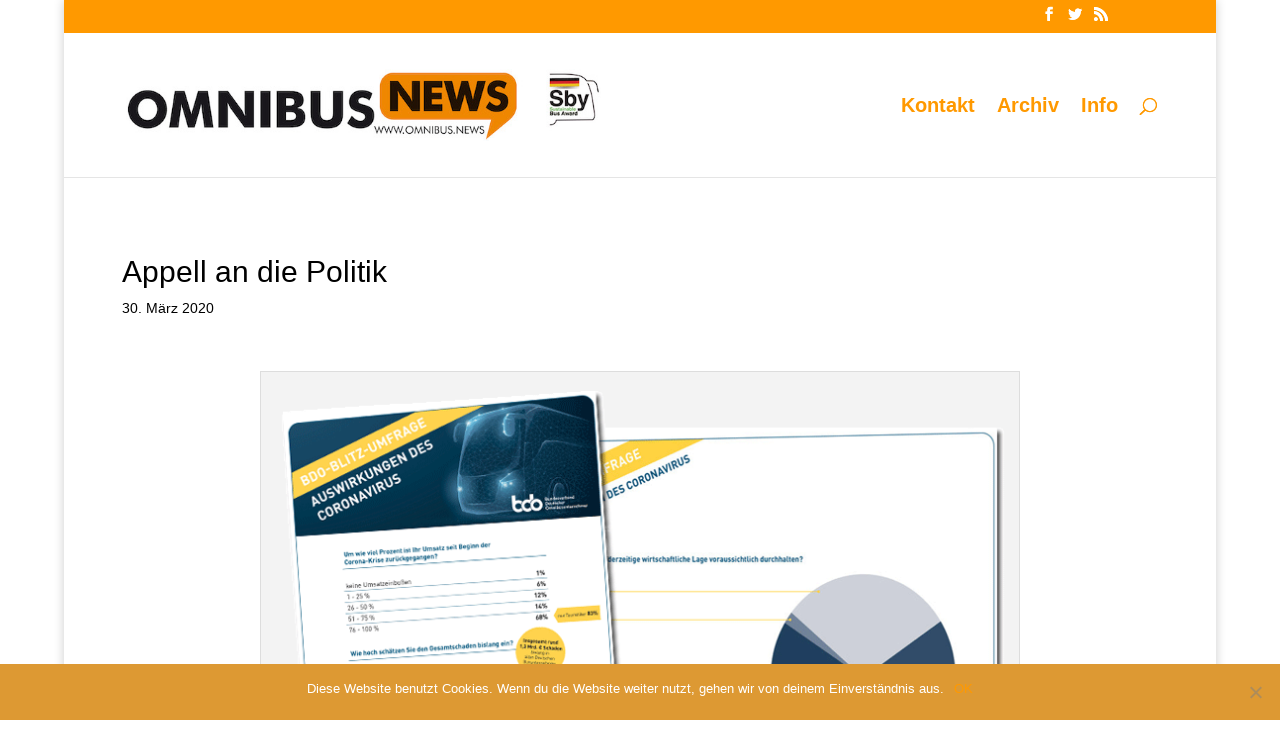

--- FILE ---
content_type: text/html; charset=UTF-8
request_url: https://omnibus.news/appell-an-die-politik
body_size: 8981
content:
<!DOCTYPE html><html lang="de"><head><meta charset="UTF-8" /><meta http-equiv="X-UA-Compatible" content="IE=edge"><link rel="pingback" href="https://omnibus.news/xmlrpc.php" /> <script type="text/javascript">document.documentElement.className = 'js';</script> <meta name='robots' content='index, follow, max-image-preview:large, max-snippet:-1, max-video-preview:-1' /> <script type="text/javascript">let jqueryParams=[],jQuery=function(r){return jqueryParams=[...jqueryParams,r],jQuery},$=function(r){return jqueryParams=[...jqueryParams,r],$};window.jQuery=jQuery,window.$=jQuery;let customHeadScripts=!1;jQuery.fn=jQuery.prototype={},$.fn=jQuery.prototype={},jQuery.noConflict=function(r){if(window.jQuery)return jQuery=window.jQuery,$=window.jQuery,customHeadScripts=!0,jQuery.noConflict},jQuery.ready=function(r){jqueryParams=[...jqueryParams,r]},$.ready=function(r){jqueryParams=[...jqueryParams,r]},jQuery.load=function(r){jqueryParams=[...jqueryParams,r]},$.load=function(r){jqueryParams=[...jqueryParams,r]},jQuery.fn.ready=function(r){jqueryParams=[...jqueryParams,r]},$.fn.ready=function(r){jqueryParams=[...jqueryParams,r]};</script> <link media="all" href="https://omnibus.news/wp-content/cache/autoptimize/css/autoptimize_1680a47375c2c1ca10dcfc2f856c200b.css" rel="stylesheet"><title>Appell an die Politik - omnibus.news</title><link rel="canonical" href="https://omnibus.news/appell-an-die-politik" /><meta name="twitter:card" content="summary_large_image" /><meta name="twitter:title" content="Appell an die Politik - omnibus.news" /><meta name="twitter:description" content="Der Bundesverband Deutscher Omnibusunternehmer (BDO) hat am 27. März aktuelle Zahlen einer Branchenbefragung zu den wirtschaftlichen Folgen der Corona-Krise veröffentlicht. Die Ergebnisse aus mehr als 1.000 teilnehmenden Betrieben zeigen ein düsteres Bild der Lage in der vor kurzem noch kerngesunden Branche. Der BDOverbindet die Veröffentlichung der Ergebnisse mit dem Appell an die Politik: Der Mittelstand [&hellip;]" /><meta name="twitter:image" content="https://omnibus.news/wp-content/uploads/2020/03/30032020_bdo_blitzumfrage_corona.png" /><meta name="twitter:creator" content="@omnibusnews" /><meta name="twitter:site" content="@omnibusnews" /><meta name="twitter:label1" content="Verfasst von" /><meta name="twitter:data1" content="Schreiber" /><meta name="twitter:label2" content="Geschätzte Lesezeit" /><meta name="twitter:data2" content="3 Minuten" /> <script type="application/ld+json" class="yoast-schema-graph">{"@context":"https://schema.org","@graph":[{"@type":"Article","@id":"https://omnibus.news/appell-an-die-politik#article","isPartOf":{"@id":"https://omnibus.news/appell-an-die-politik"},"author":{"name":"Schreiber","@id":"https://omnibus.news/#/schema/person/dfe202d3b122d156354eb0c77c5898bd"},"headline":"Appell an die Politik","datePublished":"2020-03-30T08:56:12+00:00","dateModified":"2020-03-30T08:57:58+00:00","mainEntityOfPage":{"@id":"https://omnibus.news/appell-an-die-politik"},"wordCount":518,"publisher":{"@id":"https://omnibus.news/#/schema/person/dfe202d3b122d156354eb0c77c5898bd"},"image":{"@id":"https://omnibus.news/appell-an-die-politik#primaryimage"},"thumbnailUrl":"https://omnibus.news/wp-content/uploads/2020/03/30032020_bdo_blitzumfrage_corona.png","keywords":["BDO","Bundesverband Deutscher Omnibusunternehmer","Corona","Coronavirus","Umfrage"],"articleSection":["Aktuelles"],"inLanguage":"de"},{"@type":"WebPage","@id":"https://omnibus.news/appell-an-die-politik","url":"https://omnibus.news/appell-an-die-politik","name":"Appell an die Politik - omnibus.news","isPartOf":{"@id":"https://omnibus.news/#website"},"primaryImageOfPage":{"@id":"https://omnibus.news/appell-an-die-politik#primaryimage"},"image":{"@id":"https://omnibus.news/appell-an-die-politik#primaryimage"},"thumbnailUrl":"https://omnibus.news/wp-content/uploads/2020/03/30032020_bdo_blitzumfrage_corona.png","datePublished":"2020-03-30T08:56:12+00:00","dateModified":"2020-03-30T08:57:58+00:00","breadcrumb":{"@id":"https://omnibus.news/appell-an-die-politik#breadcrumb"},"inLanguage":"de","potentialAction":[{"@type":"ReadAction","target":["https://omnibus.news/appell-an-die-politik"]}]},{"@type":"ImageObject","inLanguage":"de","@id":"https://omnibus.news/appell-an-die-politik#primaryimage","url":"https://omnibus.news/wp-content/uploads/2020/03/30032020_bdo_blitzumfrage_corona.png","contentUrl":"https://omnibus.news/wp-content/uploads/2020/03/30032020_bdo_blitzumfrage_corona.png","width":750,"height":500,"caption":"BDO-Blitzumfrage zu den Auswirkungen des Coronavirus auf die Busbranche. Fotos: BDO, Montage: omnibus.news"},{"@type":"BreadcrumbList","@id":"https://omnibus.news/appell-an-die-politik#breadcrumb","itemListElement":[{"@type":"ListItem","position":1,"name":"Startseite","item":"https://omnibus.news/"},{"@type":"ListItem","position":2,"name":"Appell an die Politik"}]},{"@type":"WebSite","@id":"https://omnibus.news/#website","url":"https://omnibus.news/","name":"omnibus.news","description":"Alles über kleine und große Omnibusse","publisher":{"@id":"https://omnibus.news/#/schema/person/dfe202d3b122d156354eb0c77c5898bd"},"potentialAction":[{"@type":"SearchAction","target":{"@type":"EntryPoint","urlTemplate":"https://omnibus.news/?s={search_term_string}"},"query-input":{"@type":"PropertyValueSpecification","valueRequired":true,"valueName":"search_term_string"}}],"inLanguage":"de"},{"@type":["Person","Organization"],"@id":"https://omnibus.news/#/schema/person/dfe202d3b122d156354eb0c77c5898bd","name":"Schreiber","image":{"@type":"ImageObject","inLanguage":"de","@id":"https://omnibus.news/#/schema/person/image/","url":"https://omnibus.news/wp-content/uploads/2024/08/on_logo_web_24_sby_small.jpg","contentUrl":"https://omnibus.news/wp-content/uploads/2024/08/on_logo_web_24_sby_small.jpg","width":660,"height":100,"caption":"Schreiber"},"logo":{"@id":"https://omnibus.news/#/schema/person/image/"},"url":"https://omnibus.news/author/schreiber"}]}</script> <link rel='dns-prefetch' href='//static.addtoany.com' /><link rel="alternate" type="application/rss+xml" title="omnibus.news &raquo; Feed" href="https://omnibus.news/feed" /><link rel="alternate" type="application/rss+xml" title="omnibus.news &raquo; Kommentar-Feed" href="https://omnibus.news/comments/feed" /><meta content="Divi v.4.14.8" name="generator"/><link rel='stylesheet' id='a3a3_lazy_load-css' href='//omnibus.news/wp-content/uploads/sass/a3_lazy_load.min.css?ver=1629021092' type='text/css' media='all' /> <script type="text/javascript" id="addtoany-core-js-before">window.a2a_config=window.a2a_config||{};a2a_config.callbacks=[];a2a_config.overlays=[];a2a_config.templates={};a2a_localize = {
	Share: "Teilen",
	Save: "Speichern",
	Subscribe: "Abonnieren",
	Email: "E-Mail",
	Bookmark: "Lesezeichen",
	ShowAll: "Alle anzeigen",
	ShowLess: "Weniger anzeigen",
	FindServices: "Dienst(e) suchen",
	FindAnyServiceToAddTo: "Um weitere Dienste ergänzen",
	PoweredBy: "Präsentiert von",
	ShareViaEmail: "Teilen via E-Mail",
	SubscribeViaEmail: "Via E-Mail abonnieren",
	BookmarkInYourBrowser: "Lesezeichen in deinem Browser",
	BookmarkInstructions: "Drücke Ctrl+D oder \u2318+D um diese Seite bei den Lesenzeichen zu speichern.",
	AddToYourFavorites: "Zu deinen Favoriten hinzufügen",
	SendFromWebOrProgram: "Senden von jeder E-Mail Adresse oder E-Mail-Programm",
	EmailProgram: "E-Mail-Programm",
	More: "Mehr&#8230;",
	ThanksForSharing: "Thanks for sharing!",
	ThanksForFollowing: "Thanks for following!"
};</script> <script type="text/javascript" defer src="https://static.addtoany.com/menu/page.js" id="addtoany-core-js"></script> <script type="text/javascript" src="https://omnibus.news/wp-includes/js/jquery/jquery.min.js?ver=3.7.1" id="jquery-core-js"></script> <script type="text/javascript" id="jquery-js-after">jqueryParams.length&&$.each(jqueryParams,function(e,r){if("function"==typeof r){var n=String(r);n.replace("$","jQuery");var a=new Function("return "+n)();$(document).ready(a)}});</script> <script type="text/javascript" id="cookie-notice-front-js-before">var cnArgs = {"ajaxUrl":"https:\/\/omnibus.news\/wp-admin\/admin-ajax.php","nonce":"3b753c15dc","hideEffect":"fade","position":"bottom","onScroll":false,"onScrollOffset":100,"onClick":false,"cookieName":"cookie_notice_accepted","cookieTime":2592000,"cookieTimeRejected":2592000,"globalCookie":false,"redirection":false,"cache":true,"revokeCookies":false,"revokeCookiesOpt":"automatic"};</script> <link rel="https://api.w.org/" href="https://omnibus.news/wp-json/" /><link rel="alternate" title="JSON" type="application/json" href="https://omnibus.news/wp-json/wp/v2/posts/27382" /><link rel="EditURI" type="application/rsd+xml" title="RSD" href="https://omnibus.news/xmlrpc.php?rsd" /><link rel='shortlink' href='https://omnibus.news/?p=27382' /><link rel="alternate" title="oEmbed (JSON)" type="application/json+oembed" href="https://omnibus.news/wp-json/oembed/1.0/embed?url=https%3A%2F%2Fomnibus.news%2Fappell-an-die-politik" /><link rel="alternate" title="oEmbed (XML)" type="text/xml+oembed" href="https://omnibus.news/wp-json/oembed/1.0/embed?url=https%3A%2F%2Fomnibus.news%2Fappell-an-die-politik&#038;format=xml" /><meta name="viewport" content="width=device-width, initial-scale=1.0, maximum-scale=1.0, user-scalable=0" /><link rel="shortcut icon" href="https://omnibus.news/wp-content/uploads/2016/01/favicon.ico" /><script async src="//pagead2.googlesyndication.com/pagead/js/adsbygoogle.js"></script> <script>(adsbygoogle = window.adsbygoogle || []).push({
    google_ad_client: "ca-pub-6163738034137509",
    enable_page_level_ads: true
  });</script>  <script async src="https://www.googletagmanager.com/gtag/js?id=UA-84720104-1"></script> <script>window.dataLayer = window.dataLayer || [];
  function gtag(){dataLayer.push(arguments)};
  gtag('js', new Date());

  gtag('config', 'UA-84720104-1');</script> </head><body class="wp-singular post-template-default single single-post postid-27382 single-format-standard wp-theme-Divi cookies-not-set et_pb_button_helper_class et_fullwidth_secondary_nav et_fixed_nav et_show_nav et_pb_show_title et_secondary_nav_enabled et_primary_nav_dropdown_animation_fade et_secondary_nav_dropdown_animation_fade et_header_style_left et_pb_footer_columns_3_4__1_4 et_boxed_layout et_pb_gutter osx et_pb_gutters2 et_smooth_scroll et_right_sidebar et_divi_theme et-db"><div id="page-container"><div id="top-header"><div class="container clearfix"><div id="et-secondary-menu"><ul class="et-social-icons"><li class="et-social-icon et-social-facebook"> <a href="https://www.facebook.com/omnibus.news" class="icon"> <span>Facebook</span> </a></li><li class="et-social-icon et-social-twitter"> <a href="https://twitter.com/omnibusnews" class="icon"> <span>Twitter</span> </a></li><li class="et-social-icon et-social-rss"> <a href="https://omnibus.news/feed" class="icon"> <span>RSS</span> </a></li></ul></div></div></div><header id="main-header" data-height-onload="130"><div class="container clearfix et_menu_container"><div class="logo_container"> <span class="logo_helper"></span> <a href="https://omnibus.news/"> <img src="https://omnibus.news/wp-content/uploads/2024/08/on_logo_web_24_sby_small.jpg" width="660" height="100" alt="omnibus.news" id="logo" data-height-percentage="50" /> </a></div><div id="et-top-navigation" data-height="130" data-fixed-height="40"><nav id="top-menu-nav"><ul id="top-menu" class="nav"><li id="menu-item-336" class="menu-item menu-item-type-post_type menu-item-object-page menu-item-336"><a href="https://omnibus.news/kontakt">Kontakt</a></li><li id="menu-item-13015" class="menu-item menu-item-type-post_type menu-item-object-page menu-item-13015"><a href="https://omnibus.news/omnibus-news-archiv">Archiv</a></li><li id="menu-item-13024" class="menu-item menu-item-type-custom menu-item-object-custom menu-item-13024"><a href="https://omnibus.news/about">Info</a></li></ul></nav><div id="et_top_search"> <span id="et_search_icon"></span></div><div id="et_mobile_nav_menu"><div class="mobile_nav closed"> <span class="select_page">Seite wählen</span> <span class="mobile_menu_bar mobile_menu_bar_toggle"></span></div></div></div></div><div class="et_search_outer"><div class="container et_search_form_container"><form role="search" method="get" class="et-search-form" action="https://omnibus.news/"> <input type="search" class="et-search-field" placeholder="Suchen &hellip;" value="" name="s" title="Suchen nach:" /></form> <span class="et_close_search_field"></span></div></div></header><div id="et-main-area"><div id="main-content"><div class="container"><div id="content-area" class="clearfix"><div id="left-area"><article id="post-27382" class="et_pb_post post-27382 post type-post status-publish format-standard has-post-thumbnail hentry category-aktuelles tag-bdo tag-bundesverband-deutscher-omnibusunternehmer tag-corona tag-coronavirus tag-umfrage"><div class="et_post_meta_wrapper"><h1 class="entry-title">Appell an die Politik</h1><p class="post-meta"><span class="published">30. März 2020</span></p></div><div class="entry-content"><div id="attachment_27383" style="width: 760px" class="wp-caption aligncenter"><img fetchpriority="high" decoding="async" aria-describedby="caption-attachment-27383" class="lazy lazy-hidden size-full wp-image-27383" src="//omnibus.news/wp-content/plugins/a3-lazy-load/assets/images/lazy_placeholder.gif" data-lazy-type="image" data-src="https://omnibus.news/wp-content/uploads/2020/03/30032020_bdo_blitzumfrage_corona.png" alt="" width="750" height="500" srcset="" data-srcset="https://omnibus.news/wp-content/uploads/2020/03/30032020_bdo_blitzumfrage_corona.png 750w, https://omnibus.news/wp-content/uploads/2020/03/30032020_bdo_blitzumfrage_corona-300x200.png 300w, https://omnibus.news/wp-content/uploads/2020/03/30032020_bdo_blitzumfrage_corona-375x250.png 375w, https://omnibus.news/wp-content/uploads/2020/03/30032020_bdo_blitzumfrage_corona-400x267.png 400w, https://omnibus.news/wp-content/uploads/2020/03/30032020_bdo_blitzumfrage_corona-510x340.png 510w" sizes="(max-width: 750px) 100vw, 750px" /><noscript><img fetchpriority="high" decoding="async" aria-describedby="caption-attachment-27383" class="size-full wp-image-27383" src="https://omnibus.news/wp-content/uploads/2020/03/30032020_bdo_blitzumfrage_corona.png" alt="" width="750" height="500" srcset="https://omnibus.news/wp-content/uploads/2020/03/30032020_bdo_blitzumfrage_corona.png 750w, https://omnibus.news/wp-content/uploads/2020/03/30032020_bdo_blitzumfrage_corona-300x200.png 300w, https://omnibus.news/wp-content/uploads/2020/03/30032020_bdo_blitzumfrage_corona-375x250.png 375w, https://omnibus.news/wp-content/uploads/2020/03/30032020_bdo_blitzumfrage_corona-400x267.png 400w, https://omnibus.news/wp-content/uploads/2020/03/30032020_bdo_blitzumfrage_corona-510x340.png 510w" sizes="(max-width: 750px) 100vw, 750px" /></noscript><p id="caption-attachment-27383" class="wp-caption-text">BDO-Blitzumfrage zu den Auswirkungen des Coronavirus auf die Busbranche. Fotos: BDO, Montage: omnibus.news</p></div><p style="text-align: justify;">Der Bundesverband Deutscher Omnibusunternehmer (BDO) hat am 27. März aktuelle Zahlen einer Branchenbefragung zu den wirtschaftlichen Folgen der Corona-Krise veröffentlicht. Die Ergebnisse aus mehr als 1.000 teilnehmenden Betrieben zeigen ein düsteres Bild der Lage in der vor kurzem noch kerngesunden Branche. Der BDOverbindet die Veröffentlichung der Ergebnisse mit dem Appell an die Politik: Der Mittelstand muss jetzt schnell mit Soforthilfen gerettet werden. Sonst droht die Mobilität in Deutschland insgesamt schweren Schaden zu nehmen. Zu den Zahlen zur Situation insbesondere in der Busreisebranche sagte bdo-Hauptgeschäftsführerin Christiane Leonard: „Der Mittelstand im Busgewerbe steht bereits seit dem Auftreten der ersten Corona-Fälle in Europa wirtschaftlich massiv unter Druck. Wir unterstützen die notwendigen Maßnahmen für den Gesundheitsschutz ausdrücklich. Aber viele Betriebe können die aktuelle Lage nicht mehr lange überstehen und brauchen jetzt sofort wirksame Bundeshilfen. Kredite stellen ausdrücklich keine Lösung dar. Die wirtschaftlichen Schäden für die Branche insgesamt gehen bereits jetzt in die Milliarden. 90 Prozent der Mittelständler im Bustourismus und im Fernlinienverkehr geben an, dass sie in den nächsten drei Monaten Pleite gehen werden. Und es gibt keinerlei Anzeichen auf eine Entspannung. Wir benötigen daher jetzt schnell bundesweit unbürokratische Sofortmaßnahmen zur Rettung der Busunternehmen. Andernfalls gehen wichtige Strukturen im Verkehr verloren, die wir dringend benötigen, um die Mobilität in Deutschland weiter aufrecht zu erhalten.“ Einige Kernergebnisse der Umfrage: Unter allen Teilnehmenden gaben 72 Prozent an, dass die Auswirkungen des Coronavirus bereits starke wirtschaftliche bzw. sogar existenzbedrohende Folgen für Ihr Unternehmen haben. Noch schlimmer ist die Lage, wenn man nur auf Unternehmen schaut, die Bustouristik oder Fernlinienverkehre anbieten. Hier spüren bereits 88 Prozent derart deutliche Folgen. Auf die Frage „Wie lange können Sie die derzeitige wirtschaftliche Lage voraussichtlich durchhalten?“ mussten 30 Prozent aller befragten Unternehmen sagen, dass dies noch 1-4 Wochen geht. 57 Prozent können 1-3 Monate durchhalten. Ach hier ist die Lage bei den Unternehmen, die nicht auf ÖPNV-Leistungen spezialisiert sind, besonders düster. Die Folgen der Krise führen auch zu gigantischen Gesamtschäden. Auf die Frage „Wie hoch schätzen Sie den Gesamtschaden bislang ein?“ gaben die Teilnehmerinnen und Teilnehmer der Umfrage im Durchschnitt 306.000 Euro an. Allein in den Betrieben, die sich beteiligt haben, summiert sich das auf rund 320 Millionen Euro. Hochgerechnet auf alle Busunternehmen in Deutschland wäre das ein Schaden von rund 1,3 Milliarden Euro. Auf die Frage „Um wie viel Prozent ist Ihr Umsatz seit Beginn der Corona-Krise zurückgegangen?“ gaben 68 Prozent aller Befragten an, dass sie Einbußen zwischen 75 und 100 Prozent verzeichnen mussten. Wenn man die auf ÖPNV spezialisierten Unternehmen herausrechnet, lieg der Wert für Touristik und Fernbusverkehr wieder deutlich höher. Hier verzeichnen 83 Prozent der Unternehmen Einbuße über 75 Prozent. Die Umfrage ist repräsentativ, wie die Fakten zur Umfrage zeigen: Teilnehmer: 1.051 gab es im Umfragezeitraum 24.3. bis 26.3. (BDO/PM/Schreiber)</p><div id="attachment_27385" style="width: 760px" class="wp-caption aligncenter"><img decoding="async" aria-describedby="caption-attachment-27385" class="lazy lazy-hidden size-full wp-image-27385" src="//omnibus.news/wp-content/plugins/a3-lazy-load/assets/images/lazy_placeholder.gif" data-lazy-type="image" data-src="https://omnibus.news/wp-content/uploads/2020/03/30032020_bdo_blitzumfrage_corona_2.png" alt="" width="750" height="1061" srcset="" data-srcset="https://omnibus.news/wp-content/uploads/2020/03/30032020_bdo_blitzumfrage_corona_2.png 750w, https://omnibus.news/wp-content/uploads/2020/03/30032020_bdo_blitzumfrage_corona_2-212x300.png 212w, https://omnibus.news/wp-content/uploads/2020/03/30032020_bdo_blitzumfrage_corona_2-724x1024.png 724w, https://omnibus.news/wp-content/uploads/2020/03/30032020_bdo_blitzumfrage_corona_2-177x250.png 177w, https://omnibus.news/wp-content/uploads/2020/03/30032020_bdo_blitzumfrage_corona_2-477x675.png 477w, https://omnibus.news/wp-content/uploads/2020/03/30032020_bdo_blitzumfrage_corona_2-201x284.png 201w, https://omnibus.news/wp-content/uploads/2020/03/30032020_bdo_blitzumfrage_corona_2-270x382.png 270w, https://omnibus.news/wp-content/uploads/2020/03/30032020_bdo_blitzumfrage_corona_2-365x516.png 365w" sizes="(max-width: 750px) 100vw, 750px" /><noscript><img decoding="async" aria-describedby="caption-attachment-27385" class="size-full wp-image-27385" src="https://omnibus.news/wp-content/uploads/2020/03/30032020_bdo_blitzumfrage_corona_2.png" alt="" width="750" height="1061" srcset="https://omnibus.news/wp-content/uploads/2020/03/30032020_bdo_blitzumfrage_corona_2.png 750w, https://omnibus.news/wp-content/uploads/2020/03/30032020_bdo_blitzumfrage_corona_2-212x300.png 212w, https://omnibus.news/wp-content/uploads/2020/03/30032020_bdo_blitzumfrage_corona_2-724x1024.png 724w, https://omnibus.news/wp-content/uploads/2020/03/30032020_bdo_blitzumfrage_corona_2-177x250.png 177w, https://omnibus.news/wp-content/uploads/2020/03/30032020_bdo_blitzumfrage_corona_2-477x675.png 477w, https://omnibus.news/wp-content/uploads/2020/03/30032020_bdo_blitzumfrage_corona_2-201x284.png 201w, https://omnibus.news/wp-content/uploads/2020/03/30032020_bdo_blitzumfrage_corona_2-270x382.png 270w, https://omnibus.news/wp-content/uploads/2020/03/30032020_bdo_blitzumfrage_corona_2-365x516.png 365w" sizes="(max-width: 750px) 100vw, 750px" /></noscript><p id="caption-attachment-27385" class="wp-caption-text">BDO Blitzumfrage zum Coronavirus und dessen Auswirkungen auf die Busbranche. Foto: BDO</p></div><div class="addtoany_share_save_container addtoany_content addtoany_content_bottom"><div class="addtoany_header">Teilen auf:</div><div class="a2a_kit a2a_kit_size_32 addtoany_list" data-a2a-url="https://omnibus.news/appell-an-die-politik" data-a2a-title="Appell an die Politik"><a class="a2a_button_facebook" href="https://www.addtoany.com/add_to/facebook?linkurl=https%3A%2F%2Fomnibus.news%2Fappell-an-die-politik&amp;linkname=Appell%20an%20die%20Politik" title="Facebook" rel="nofollow noopener" target="_blank"></a><a class="a2a_button_twitter" href="https://www.addtoany.com/add_to/twitter?linkurl=https%3A%2F%2Fomnibus.news%2Fappell-an-die-politik&amp;linkname=Appell%20an%20die%20Politik" title="Twitter" rel="nofollow noopener" target="_blank"></a><a class="a2a_button_linkedin" href="https://www.addtoany.com/add_to/linkedin?linkurl=https%3A%2F%2Fomnibus.news%2Fappell-an-die-politik&amp;linkname=Appell%20an%20die%20Politik" title="LinkedIn" rel="nofollow noopener" target="_blank"></a><a class="a2a_button_skype" href="https://www.addtoany.com/add_to/skype?linkurl=https%3A%2F%2Fomnibus.news%2Fappell-an-die-politik&amp;linkname=Appell%20an%20die%20Politik" title="Skype" rel="nofollow noopener" target="_blank"></a><a class="a2a_button_whatsapp" href="https://www.addtoany.com/add_to/whatsapp?linkurl=https%3A%2F%2Fomnibus.news%2Fappell-an-die-politik&amp;linkname=Appell%20an%20die%20Politik" title="WhatsApp" rel="nofollow noopener" target="_blank"></a><a class="a2a_button_printfriendly" href="https://www.addtoany.com/add_to/printfriendly?linkurl=https%3A%2F%2Fomnibus.news%2Fappell-an-die-politik&amp;linkname=Appell%20an%20die%20Politik" title="PrintFriendly" rel="nofollow noopener" target="_blank"></a><a class="a2a_button_facebook_like addtoany_special_service" data-layout="button" data-href="https://omnibus.news/appell-an-die-politik"></a></div></div></div><div class="et_post_meta_wrapper"><div class="et-single-post-ad"><script async src="https://pagead2.googlesyndication.com/pagead/js/adsbygoogle.js?client=ca-pub-6163738034137509" crossorigin="anonymous"></script>  <ins class="adsbygoogle" style="display:block" data-ad-client="ca-pub-6163738034137509" data-ad-slot="5833560672" data-ad-format="auto" data-full-width-responsive="true"></ins> <script>(adsbygoogle = window.adsbygoogle || []).push({});</script> </div></div></article></div><div id="sidebar"><div id="text-3" class="et_pb_widget widget_text"><div class="textwidget"></div></div></div></div></div></div> <span class="et_pb_scroll_top et-pb-icon"></span><footer id="main-footer"><div id="footer-bottom"><div class="container clearfix"><ul class="et-social-icons"><li class="et-social-icon et-social-facebook"> <a href="https://www.facebook.com/omnibus.news" class="icon"> <span>Facebook</span> </a></li><li class="et-social-icon et-social-twitter"> <a href="https://twitter.com/omnibusnews" class="icon"> <span>Twitter</span> </a></li><li class="et-social-icon et-social-rss"> <a href="https://omnibus.news/feed" class="icon"> <span>RSS</span> </a></li></ul><div id="footer-info"><a href="http://omnibus.news/wp-admin">©</a> omnibus.news    <a href="https://omnibus.news/about"> Info</a>    <a href="https://omnibus.news/Datenschutz"> Datenschutz</a>    <a href="http://omnibus.news/impressum"> Impressum</a></div></div></div></footer></div></div> <script type="speculationrules">{"prefetch":[{"source":"document","where":{"and":[{"href_matches":"\/*"},{"not":{"href_matches":["\/wp-*.php","\/wp-admin\/*","\/wp-content\/uploads\/*","\/wp-content\/*","\/wp-content\/plugins\/*","\/wp-content\/themes\/Divi\/*","\/*\\?(.+)"]}},{"not":{"selector_matches":"a[rel~=\"nofollow\"]"}},{"not":{"selector_matches":".no-prefetch, .no-prefetch a"}}]},"eagerness":"conservative"}]}</script> <script type="text/javascript">document.oncontextmenu = function(event) {
				if (event.target.tagName != 'INPUT' && event.target.tagName != 'TEXTAREA') {
					event.preventDefault();
				}
			};
			document.ondragstart = function() {
				if (event.target.tagName != 'INPUT' && event.target.tagName != 'TEXTAREA') {
					event.preventDefault();
				}
			};</script> <script type="text/javascript" id="divi-custom-script-js-extra">var DIVI = {"item_count":"%d Item","items_count":"%d Items"};
var et_builder_utils_params = {"condition":{"diviTheme":true,"extraTheme":false},"scrollLocations":["app","top"],"builderScrollLocations":{"desktop":"app","tablet":"app","phone":"app"},"onloadScrollLocation":"app","builderType":"fe"};
var et_frontend_scripts = {"builderCssContainerPrefix":"#et-boc","builderCssLayoutPrefix":"#et-boc .et-l"};
var et_pb_custom = {"ajaxurl":"https:\/\/omnibus.news\/wp-admin\/admin-ajax.php","images_uri":"https:\/\/omnibus.news\/wp-content\/themes\/Divi\/images","builder_images_uri":"https:\/\/omnibus.news\/wp-content\/themes\/Divi\/includes\/builder\/images","et_frontend_nonce":"0bf0e4b4b3","subscription_failed":"Bitte \u00fcberpr\u00fcfen Sie die Felder unten aus, um sicherzustellen, dass Sie die richtigen Informationen eingegeben.","et_ab_log_nonce":"5b1c6e3b64","fill_message":"Bitte f\u00fcllen Sie die folgenden Felder aus:","contact_error_message":"Bitte folgende Fehler beheben:","invalid":"Ung\u00fcltige E-Mail","captcha":"Captcha","prev":"Vorherige","previous":"Vorherige","next":"Weiter","wrong_captcha":"Sie haben die falsche Zahl im Captcha eingegeben.","wrong_checkbox":"Checkbox","ignore_waypoints":"no","is_divi_theme_used":"1","widget_search_selector":".widget_search","ab_tests":[],"is_ab_testing_active":"","page_id":"27382","unique_test_id":"","ab_bounce_rate":"5","is_cache_plugin_active":"yes","is_shortcode_tracking":"","tinymce_uri":""};
var et_pb_box_shadow_elements = [];</script> <script type="text/javascript" id="jquery-lazyloadxt-js-extra">var a3_lazyload_params = {"apply_images":"1","apply_videos":"1"};</script> <script type="text/javascript" id="jquery-lazyloadxt-extend-js-extra">var a3_lazyload_extend_params = {"edgeY":"0","horizontal_container_classnames":""};</script> <div id="cookie-notice" role="dialog" class="cookie-notice-hidden cookie-revoke-hidden cn-position-bottom" aria-label="Cookie Notice" style="background-color: rgba(221,153,51,1);"><div class="cookie-notice-container" style="color: #fff"><span id="cn-notice-text" class="cn-text-container">Diese Website benutzt Cookies. Wenn du die Website weiter nutzt, gehen wir von deinem Einverständnis aus.</span><span id="cn-notice-buttons" class="cn-buttons-container"><a href="#" id="cn-accept-cookie" data-cookie-set="accept" class="cn-set-cookie cn-button cn-button-custom button" aria-label="OK">OK</a></span><span id="cn-close-notice" data-cookie-set="accept" class="cn-close-icon" title="Nein"></span></div></div> <script defer src="https://omnibus.news/wp-content/cache/autoptimize/js/autoptimize_b614423685316b25d9781d0cc0e8b8d9.js"></script></body></html>

--- FILE ---
content_type: text/html; charset=utf-8
request_url: https://www.google.com/recaptcha/api2/aframe
body_size: 267
content:
<!DOCTYPE HTML><html><head><meta http-equiv="content-type" content="text/html; charset=UTF-8"></head><body><script nonce="1Itk7Z7ghPAlES9712MyMQ">/** Anti-fraud and anti-abuse applications only. See google.com/recaptcha */ try{var clients={'sodar':'https://pagead2.googlesyndication.com/pagead/sodar?'};window.addEventListener("message",function(a){try{if(a.source===window.parent){var b=JSON.parse(a.data);var c=clients[b['id']];if(c){var d=document.createElement('img');d.src=c+b['params']+'&rc='+(localStorage.getItem("rc::a")?sessionStorage.getItem("rc::b"):"");window.document.body.appendChild(d);sessionStorage.setItem("rc::e",parseInt(sessionStorage.getItem("rc::e")||0)+1);localStorage.setItem("rc::h",'1769747802564');}}}catch(b){}});window.parent.postMessage("_grecaptcha_ready", "*");}catch(b){}</script></body></html>